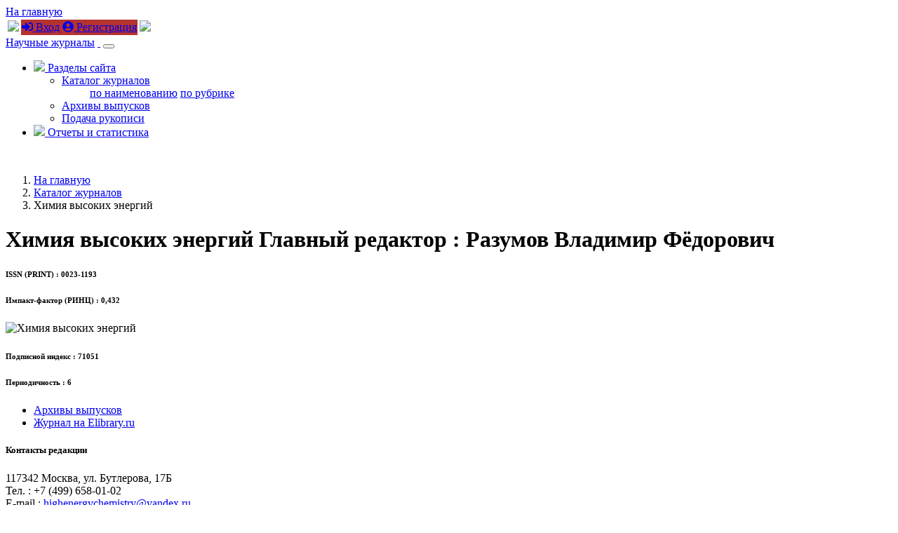

--- FILE ---
content_type: text/html; charset=utf-8
request_url: https://sciencejournals.ru/journal/vysen/
body_size: 13905
content:
<!DOCTYPE HTML>
<html xmlns="http://www.w3.org/1999/xhtml">
	<head>
	<!-- Global site tag (gtag.js) - Google Analytics -->
	<script async src="https://www.googletagmanager.com/gtag/js?id=UA-70814255-2"></script>
	<script>
		window.dataLayer = window.dataLayer || [];
		function gtag(){dataLayer.push(arguments);}
		gtag('js', new Date());

		gtag('config', 'UA-70814255-2');
	</script>
		<title>Химия высоких энергий</title>

		<meta content="text/html; charset=utf-8" http-equiv="Content-Type" />
		<meta http-equiv="X-UA-Compatible" content="IE=edge" />
		<meta name="viewport" content="width=device-width, initial-scale=1">
		<link rel="apple-touch-icon" sizes="180x180" href="/apple-touch-icon.png">
		<link rel="icon" type="image/png" sizes="32x32" href="/favicon-32x32.png">
		<link rel="icon" type="image/png" sizes="16x16" href="/favicon-16x16.png">
		<link rel="manifest" href="/site.webmanifest">
		<meta name="msapplication-TileColor" content="#ffffff">
		<meta name="theme-color" content="#ffffff">
		
		<meta name="description" content="Химия высоких энергий">
        <meta name="keywords" content="Химия высоких энергий" />


		<link rel="stylesheet" href="/css/bootstrap.min.css">
		<link rel="stylesheet" href="/css/font-awesome.min.css">
		<link href="https://fonts.googleapis.com/css?family=Oranienbaum|PT+Sans|Roboto+Condensed" rel="stylesheet">
		<link rel="stylesheet" href="/css/owl.carousel.css" />
		<link rel="stylesheet" href="/css/owl.theme.default.css" />
		<link rel="stylesheet" href="/css/app.css">
		<link rel="stylesheet" href="/css/tabs.css">

		<script src="/js/jquery/jquery.validate.min.js"></script>
		<script defer src="/js/fontawesome/all.js"></script>
		<!--[if lt IE 9]>

          <script src="https://oss.maxcdn.com/html5shiv/3.7.2/html5shiv.min.js"></script>

          <script src="https://oss.maxcdn.com/respond/1.4.2/respond.min.js"></script>

		<![endif]-->
	</head>
	<body>	
  
	<div id="header" class="fixed-top">
	
		<div id="top-header">
			<div class="container">
					<div class="row">
						<div class="col-4"><a href="/" class="go-main-page ml-3">На главную</a></div>
						<div class="col-8 text-right">
						<table class="sign-in">
						<tr><td><img src="/img/tr-left.png"></td>
						<td style="background: #b5322e;"><a href="/login/"><i class="fas fa-sign-in-alt"></i> Вход</a> <a href="/registration/" class="ml-3"><i class="fas fa-user-circle"></i> Регистрация</a>
</td>
						<td><img src="/img/tr-right.png"></td></tr>
						</table>
						</div>
					</div>
				
			</div>
		</div>
		
		<div class="container">
	
		  
  <nav class="navbar navbar-expand-sm navbar-light">
  
 <a class="navbar-brand d-none d-md-block my-2" href="/">Научные журналы</a>
 <a class="navbar-brand d-md-none my-2" href="/">&nbsp;</a> 
  
  
  <button class="navbar-toggler" type="button" data-toggle="collapse" data-target="#navbarSupportedContent" aria-controls="navbarSupportedContent" aria-expanded="false" aria-label="Toggle navigation">
    <span class="navbar-toggler-icon"></span>
  </button>

<div class="collapse navbar-collapse" id="navbarSupportedContent">
    <ul class="navbar-nav ml-auto">
	  <li class="nav-item dropdown">
        <a class="nav-link dropdown-toggle " href="#" id="navbarDropdownMenuLink" data-toggle="dropdown" aria-haspopup="true" aria-expanded="false">
         <img src="/img/contents.png" height="25" /> Разделы сайта
        </a>
        <ul class="dropdown-menu dropdown-menu-right" aria-labelledby="navbarDropdownMenuLink">
          <li class="dropdown-submenu""><a class="dropdown-item dropdown-toggle" data-toggle="dropdown" href="/catalog/">Каталог журналов</a>
            <ul class="list-unstyled">
              <a class="dropdown-item" href="/catalog/alphabet/">по наименованию</a>
              <a class="dropdown-item" href="/catalog/rubrics/">по рубрике</a>
            </ul>
          </li>
          <li><a class="dropdown-item" href="/list-issues/">Архивы выпусков</a></li>
          <li><a class="dropdown-item" href="/submit-manuscript/">Подача рукописи</a></li>
        </ul>
      </li>
	 <li class="nav-item">
        <a class="nav-link" href="/reports/"><img src="/img/reports.png" height="25" /> Отчеты и статистика</a>
      </li>
    </ul>
  
  </div>
</nav>


		</div>
		
	</div>
	
	
	<div class="jumbotron-second">
        <div class="container">
		</br>
        </div>
    </div>
	 
	<div class="main journal-page">
		<div class="container">

			<div class="row d-none d-md-block">
				<div class="col-12>
					<nav aria-label="breadcrumb">
					  <ol class="breadcrumb">
						<li class="breadcrumb-item"><a href="/">На главную
</a></li>
<li class="breadcrumb-item" aria-current="page"><a href="/catalog/">Каталог журналов
</a></li>
<li class="breadcrumb-item active" aria-current="page">Химия высоких энергий</li>

					  </ol>
					</nav>
				</div>
			</div>
			

		<div class="row journal-page">
<div class="col-12 col-md-4">
<h1 class="d-md-none">Химия высоких энергий <span>Главный редактор
: Разумов Владимир Фёдорович</span></h1>
<h6 class="d-md-none">ISSN (PRINT)
: 0023-1193</h6><h6 class="d-md-none">Импакт-фактор (РИНЦ)
: 0,432</h6><div class="journal-cover">
<img src="/journals/vysen/cover.png" alt="Химия высоких энергий" class="img-fluid cover"/> 
<h6>Подписной индекс
: 71051</h6>
<h6>Периодичность
: 6</h6>
<ul class="jLinks">
<li><a href="/list-issues/vysen/" class="iArhives">Архивы&nbsp;выпусков
</a></li>
<li><a href="https://elibrary.ru/contents.asp?titleid=9242" class="eVersion" target="_blank">Журнал&nbsp;на&nbsp;Elibrary.ru
</a></li>
</ul>
<h5 class="mt-3">Контакты редакции
</h5>
<p>117342 Москва, ул. Бутлерова, 17Б<br/>
Тел.
: +7 (499) 658-01-02<br/>
Е-mail
: <a href="mailto:highenergychemistry@yandex.ru" class="black">highenergychemistry@yandex.ru</a></p>
</div>
</div>
<div class="col-12 col-md-8"><h1 class="d-none d-md-block">Химия высоких энергий <span>Главный редактор
: Разумов Владимир Фёдорович</span></h1>
<h6 class="d-none d-md-block">ISSN (PRINT)
: 0023-1193</h6><h6 class="d-none d-md-block">Импакт-фактор (РИНЦ)
: 0,432</h6><div class="about-journal">
<div id="accordion">
	<ul class="list-inline j-menu">
		<li data-target="#description" aria-expanded="true" data-toggle="collapse" aria-controls="description">О&nbsp;журнале
</li>
<li data-target="#board" aria-expanded="false" data-toggle="collapse" aria-controls="board">Редколлегия
</li>
<li data-target="#subscription" aria-expanded="false" data-toggle="collapse" aria-controls="subscription">Подписка
</li>
	</ul>
<div id="description" class="collapse show" data-parent="#accordion"> <h4 class="mb-4">О журнале</h4><p>Публикуются оригинальные и обзорные статьи по молекулярной и супрамолекулярной фотохимии, радиационной химии, плазмохимии, химии наноразмерных систем, химии новых атомов, процессам и материалам для оптических информационных систем, научным основам соответствующих технологий, краткие сообщения, письма главному редактору, хроника и рецензии на новые книги в области химии высоких энергий.</p><p>Журнал «Химия высоких энергий» является рецензируемым, входит в <a href="https://journalrank.rcsi.science/ru/record-sources/details/30017/" target="new">Белый список</a> научных журналов и <a href="https://vak.minobrnauki.gov.ru/uploader/loader?type=19&name=3408291001&f=15951" target="new">Перечень ВАК</a>. Журнал представлен на платформах <a href="https://journals.rcsi.science/0023-1193" target="new">РЦНИ</a> и <a href="http://elibrary.ru/title_about.asp?id=9242" target="new">eLibrary</a>.</p><p>Журнал основан в
 1967 году
.</p></div><div id="board" class="collapse" data-parent="#accordion"> <h4 class="mb-4">Главный редактор </h4><p>В.Ф. Разумов</p><h4 class="my-4">Редакционная коллегия</h4><p>М.В. Алфимов, С.Б. Бричкин, М.Ф. Будыка, C.П. Громов, Д. Диксон, В.Л. Ермолаев, Б.Г. Ершов, С.Ю. Кетков, В.А. Кузьмин, И.К. Леднев, М.Я. Мельников, В.А. Надточенко, В.Ф. Плюснин, А.В. Пономарев, И.В. Рубцов, И.И. Файрушин, В.И. Фельдман, С.Л. Хурсан, А.К. Чибисов </p><h4 class="my-4">Зав. редакцией </h4><p>М.В. Кузьмина</p></div><div id="subscription" class="collapse" data-parent="#accordion"> <h5 class="mb-4">Информация для подписчиков печатной версии</h5><p>подписной индекс издания  71051<br/>выпусков в год 6<!-- <br/>Цена подписки на издание за минимальный подписной период<br/>на 2-е полугодие 2022 &ndash; 2200.00 руб.--></p><!-- <h6 class="mt-4">Оформить подписку на печатную версию можно: </h6> <ul><li>через отдел подписки, контактный e-mail: <a href="mailto:subscr@sciencejournals.ru">subscr@sciencejournals.ru</a> </li><li>в почтовых отделениях по каталогу «Пресса России» </li><li>а также на сайтах подписных агентств</li></ul><p>Подписка возможна с любого номера.</p>--></div>
</div><h4 class="mt-5 mb-3">Материалы для авторов
</h4>
                                        <ul class="nav nav-tabs" id="authTab" role="tablist">

					  <li class="nav-item">
						<a class="nav-link active" id="guid-tab" data-toggle="tab" href="#guid" role="tab" aria-controls="guid" aria-selected="true">Правила для авторов
</a>
					  </li>

                                          <li class="nav-item">
						<a class="nav-link" id="agreements-tab" data-toggle="tab" href="#agreements" role="tab" aria-controls="agreements" aria-selected="false">Бланки договора
</a>
					  </li>
					</ul>
                                        <div class="tab-content" id="authTabContent">
<div class="tab-pane show active" id="guid" role="tabpanel" aria-labelledby="guid-tab">
<div class="row px-2">
<div class="col-12">
<span><a href="/journals/vysen/guid.pdf" target="new"><i class="fas fa-file-pdf"></i> PDF (63.05 kB)</a></span><br/>
<div style="font-size: 94%; margin-top: 10px;"><a href="/journals/vysen/guid.pdf" target="new">Химия высоких энергий. Требования к оформлению статей
</a></div>
</div>
</div>
</div>
<div class="tab-pane fade" id="agreements" role="tabpanel" aria-labelledby="agreements-tab">
<div class="row px-2">
 				<div class="mb-4 mx-4">			<p>По вопросам, связанным c изданием журнала, следует обращаться в <a href="https://new.ras.ru/work/publishing/" target="new">РАН</a>.</p>  		</div></div>
</div>
</div>
</div>
</div>
</div>



			
		</div>
	</div>
	
	<div id="footer">
		<div class="container">
			<div class="row">
				<div class="col-12 col-md-4 align-self-center text-center">
					<a href="/pub/oferta.pdf"><img src="/img/logo_white_n.png" class="logo pb-2" /></a><br/>
					<span style="font-size: 85%;"><a href="/pub/oferta.pdf" target="new">Пользовательское соглашение</a></span>
				</div>
				<div class="col-12 col-md-4 text-center">
					<div class="text-left">
						<h5>Свяжитесь с нами</h5>
						
						<div class="clearfix"></div>
						<img src="/img/icon_email.png" class="float-left" />
						<a href="mailto:info@sciencejournals.ru">info@sciencejournals.ru</a>
						<div class="clearfix"></div>
					</div>
				</div>
				<div class="col-12 col-md-4 text-center">
					<div class="text-left">
						<h5>Время работы</h5>
						
						<img src="/img/icon_work_time.png" class="float-left" />
						Пн.-пт.: 10.00-19.00<br/>
						Сб., вс.: выходные дни
						
						
					</div>
				</div>
			</div>
		</div>
	</div>
	

    <!-- Placed at the end of the document so the pages load faster -->	
    <script src="/js/jquery/jquery-3.3.1.min.js"></script>
    <script src="/js/umd/popper.min.js"></script>
    <script src="/js/bootstrap.min.js"></script>
	<script src="/js/jquery.maskedinput.min.js"></script>
	<script src="/js/app.js"></script>
	<script>
	$(document).ready(function() {
	$('#accordion').on('hidden.bs.collapse', function () {
var description=$('#description').hasClass('collapse');var board=$('#board').hasClass('collapse');var subscription=$('#subscription').hasClass('collapse');if (description && board && subscription){ $('#description').collapse('show'); }
})
	});	
	</script>

	</body>
</html>